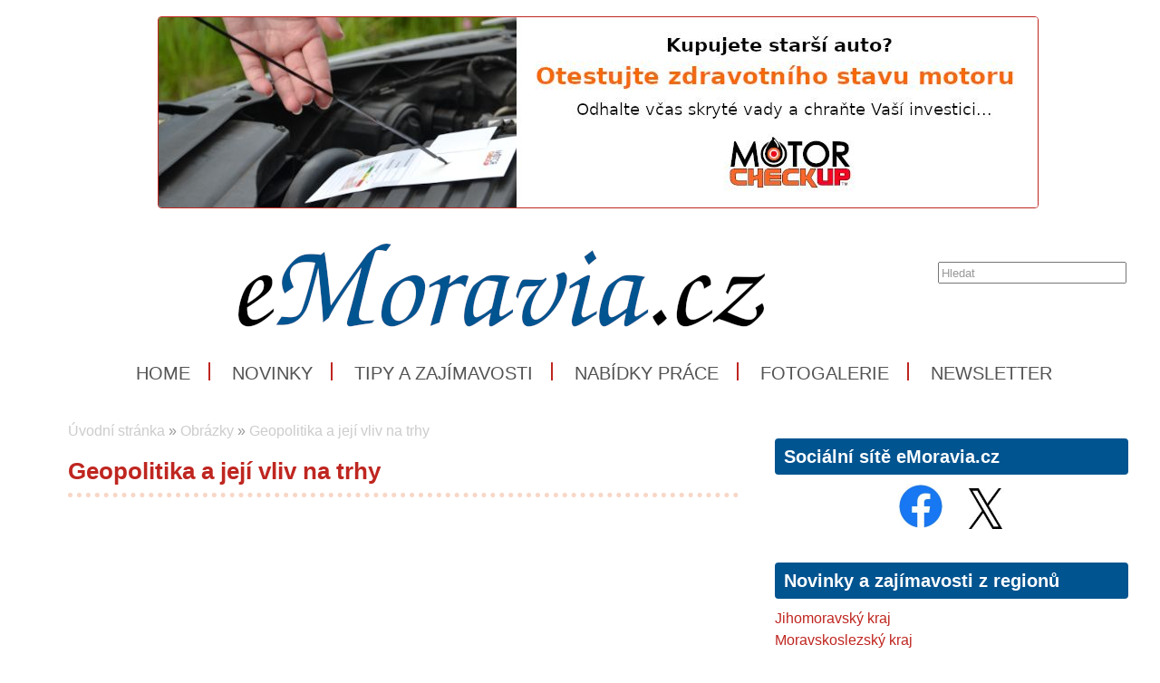

--- FILE ---
content_type: text/html; charset=UTF-8
request_url: https://www.emoravia.cz/obrazky/zpravy/2018-05-24-geopolitika-a-jeji-vliv-na-trhy/foto
body_size: 4652
content:
<!DOCTYPE html>
<html lang='cs'> 
<head> 

    <meta http-equiv='Content-Type' content='text/html; charset=utf-8' /> 
    <meta name='description' content='Geopolitika a její vliv na trhy • eMoravia.cz' /> 
    <meta name='keywords' content='novinky,zajímavosti,zprávy,tipy,informace,Morava,Jižní Morava,Severní Morava,Střední Morava,Východní Morava,Západní Morava,nabídky práce,práce,reality,zajímavosti,osobnosti,' /> 
    <meta name='author' content='Petr Hamrozi' /> 


    <meta name="google-site-verification" content="EBG-DhuiKK3ShMmnwWvV6bxWAmRaEBw7Vmf1oxsMgUE" /> 


    <link href='/content/emoravia/style/favicon.ico' rel='icon' type='image/x-icon' /> 

    <link rel='stylesheet' href='/content/emoravia/style/style.css?ver=260' type='text/css' /> 
    <link rel='stylesheet' href='/style/jquery.qtip.min.css?ver=260' type='text/css' /> 
    <link rel='stylesheet' href='/style/fileupload/jquery-ui.css?ver=260' type='text/css' /> 
    <link rel='stylesheet' href='/style/fileupload/jquery.fileupload-ui.css?ver=260' type='text/css' /> 
    <link rel='stylesheet' href='/style/videojs/video-js.min.css?ver=260' type='text/css' /> 
    <link rel='stylesheet' href='/style/videojs/videojs-hls-quality-selector.css?ver=260' type='text/css' /> 
    <link rel='stylesheet' href='/style/jcarousel/emoravia/skin.css?ver=260' type='text/css' /> 
    <link rel='stylesheet' href='/style/jcarousel/emoravia/skin-fullframe.css?ver=260' type='text/css' /> 
    <link rel='stylesheet' href='/style/jcarousel/emoravia/skin-goods.css?ver=260' type='text/css' /> 
    <link rel='stylesheet' href='/style/prettyPhoto.css?ver=260' type='text/css' /> 
    <link rel='stylesheet' href='/style/videojs/video-js.css?ver=260' type='text/css' /> 
    <link rel='stylesheet' href='/style/collapser/style.css?ver=260' type='text/css' /> 
    <link rel='stylesheet' href='/style/treeview/jquery.treeview.css?ver=260' type='text/css' /> 
    <link rel='stylesheet' href='http://fonts.googleapis.com/css?family=Open+Sans&amp;subset=latin,latin-ext' type='text/css' /> 

    <link rel='alternate' href='/rss/' type='application/rss+xml' title='eMoravia.cz' />

    <script type='text/javascript' src='/jscript/AjaxList.js?ver=260'></script> 
    <script type='text/javascript' src='/jscript/base64.js?ver=260'></script> 
    <script type='text/javascript' src='/jscript/cookie.js?ver=260'></script> 
    <script type='text/javascript' src='/jscript/DoubleTable.js?ver=260'></script> 
    <script type='text/javascript' src='/jscript/HttpConnector.js?ver=260'></script> 
    <script type='text/javascript' src='/jscript/inputParser.js?ver=260'></script> 
    <script type='text/javascript' src='/jscript/inputProcess.js?ver=260'></script> 
    <script type='text/javascript' src='/jscript/ListParser.js?ver=260'></script> 
    <script type='text/javascript' src='/jscript/Selector.js?ver=260'></script> 
    <script type='text/javascript' src='/jscript/utils.js?ver=260'></script> 
    <script type='text/javascript' src='/jscript/countdown.js?ver=260'></script> 
    <script type='text/javascript' src='/jscript/videojs/video.min.js?ver=260'></script> 
    <script type='text/javascript' src='/jscript/videojs/videojs-contrib-quality-levels.min.js?ver=260'></script> 
    <script type='text/javascript' src='/jscript/videojs/videojs-hls-quality-selector.min.js?ver=260'></script> 
    <script type='text/javascript' src='/jscript/jquery-1.7.1.min.js?ver=260'></script> 
    <script type='text/javascript' src='/jscript/jquery-ui-1.8.16.min.js?ver=260'></script> 
    <script type='text/javascript' src='/jscript/jquery.prettyPhoto.js?ver=260'></script> 
    <script type='text/javascript' src='/jscript/jquery.jcarousel.min.js?ver=260'></script> 
    <script type='text/javascript' src='/jscript/jquery.dropdown.js?ver=260'></script> 
    <script type='text/javascript' src='/jscript/jquery.cycle.all.js?ver=260'></script> 
    <script type='text/javascript' src='/jscript/jquery.cookie.js?ver=260'></script> 
    <script type='text/javascript' src='/jscript/php-serialize.js?ver=260'></script> 
    <script type='text/javascript' src='/jscript/jquery.collapser.min.js?ver=260'></script> 
    <script type='text/javascript' src='/jscript/jquery.treeview.js?ver=260'></script> 

    <title>Geopolitika a její vliv na trhy • eMoravia.cz</title> 

  <meta property='og:title' content='Geopolitika a její vliv na trhy' /> 
  <meta property='og:type'  content='article' /> 
  <meta property='og:image' content='https://www.emoravia.cz/image-big-27620.jpg' /> 
 
  <meta property='twitter:card' content='summary_large_image' /> 
  <meta property='twitter:title' content='Geopolitika a její vliv na trhy' /> 
  <meta property='twitter:image' content='https://www.emoravia.cz/image-big-27620.jpg' /> 
 
<script type="text/javascript">var EditReturn=1; var  NewReturn=1; var dir = "/"; </script> 
<!-- TinyMCE Begin -->
<script type='text/javascript' src='/jscript/tiny_mce/tinymce.min.js'></script>		
<script type='text/javascript'>
	 tinymce.init({
		height : '150', 
 		mode : 'textareas',
		editor_selector : 'textarea-tiny',
		theme : 'modern',
		language : 'cs',
 		
		menubar : false,
    	statusbar : false, 		
		
		plugins: [
					'advlist autolink lists link image charmap print preview hr anchor pagebreak',
					'searchreplace wordcount visualblocks visualchars code fullscreen',
					'insertdatetime media nonbreaking save table contextmenu directionality',
					'emoticons template paste textcolor colorpicker textpattern imagetools codesample'
				  ],
		
		toolbar1 : 'bold,italic,underline,strikethrough,|,cut,copy,paste,|,bullist,numlist,|,undo,redo,|,link,unlink,emoticons,|,forecolor',
 		
		extended_valid_elements : 'iframe[src|width|height|name|frameborder|allowfullscreen]',
		relative_urls : false,
		entity_encoding : 'raw',
	});
</script>
<!-- TinyMCE End -->
<style type="text/css">	
	.wraptocenter {display: table-cell; text-align: center; vertical-align: middle;}
	.wraptocenter * {vertical-align: middle;}
	.wraptocenter span {display: inline-block; height: 100%; width: 1px;}
	</style>
	<!--[if lt IE 8]><style>.wraptocenter span {display: inline-block; height: 100%;}</style><![endif]-->
	 
 
</head> 
<body id='body' > 
  <script type='text/javascript'>var transCannotBeBought = 'Nelze koupit'</script> 
<div id='body-overlay1'><div id='body-overlay'><div id='page'>


<div class=" first last no-box-item">
<div><br /><center><a href="https://www.testmotoru.cz" title="MOTORcheckUP - jedinečný test Vašeho motoru." target="_blank">
<img src="https://www.nejbusiness.cz/projects/inzerce/hamri-plus-sro/motorcheckup/photo/motorcheckup-kupujete-starsi-auto-970x210.jpg" max-width="80%" style="border: 1px solid;" ></a></center></div>


</div>

<div id='header'>
	<div id="search"><p style="padding: 0 0 0 0; margin: 0 0 0 0;"><input type="text" id="searchtext" value="Hledat" onclick="this.value=''"  onchange="window.location='/hledat/vyraz-'+Base64.encode($('#searchtext').val());" /></p></div>	<nav><ul id="menu" class="">

<li id="menu1" class="menu-item first">
<a class="menu-item-link "  href="/uvod">Home</a>
</li>

<li id="menu2" class="menu-item second">
<a class="menu-item-link "  href="/zpravy/">Novinky</a>
</li>

<li id="menu3" class="menu-item third">
<a class="menu-item-link "  href="/tipy/">Tipy a zajímavosti</a>
</li>

<li id="menu4" class="menu-item second">
<a class="menu-item-link "  href="/prace/">Nabídky práce</a>
</li>

<li id="menu5" class="menu-item">
<a class="menu-item-link "  href="/obrazky/">Fotogalerie</a>
</li>

<li id="menu6" class="menu-item second third last">
<a class="menu-item-link "  href="/emoravia-news">Newsletter</a>
</li>
</ul></nav>	<div class='clear'></div>
	
</div>

<div id='section'>
		<div class='section-left'>
		
			
		<div id="breadcrumb"><a href="/uvod">Úvodní stránka</a> » <a href="/obrazky">Obrázky</a> » <a href="/obrazky/zpravy/2018-05-24-geopolitika-a-jeji-vliv-na-trhy/foto">Geopolitika a její vliv na trhy</a></div>		<h1>Geopolitika a její vliv na trhy</h1><br />			

	</div>
	<div class='section-right'>
		
<div class="box-item first">
<h2 class="title">Sociální sítě eMoravia.cz</h2>
<div class="vspace"></div><center>
<a href="https://www.facebook.com/emoravia.cz/" title="Facebook eMoravia.cz" target="_blank">
<img src="https://www.nejbusiness.cz/projects/firmy/it-a-pocitace/facebook/loga/facebook-logo-100x100/photo/Facebook-logo-100x100.jpg" width="50" height="50" hspace="10"></a>


<a href="https://twitter.com/eMoraviaCZ" title="Síť X eMoravia.CZ" target="_blank">
<img src="https://www.nejbusiness.cz/projects/firmy/it-a-pocitace/twitter/loga/x-logo-100x80/photo/x-logo-100x80.jpg" width="55" height="45" hspace="5"></a>

</center>



</div>

<div class="box-item second">
<h2 class="title"><a href="/zpravy">Novinky a zajímavosti z regionů</a></h2>
<div class="vspace"></div><div style="margin-left: auto; margin-right: auto; text-align: left;"><a href="/zpravy/jihomoravsky-kraj" title="Novinky, informace a zajímavosti z Jihomoravského kraje">Jihomoravský kraj</a></div>

<div style="margin-left: auto; margin-right: auto; text-align: left;"><a href="/zpravy/moravskoslezsky-kraj" title="Novinky, informace a zajímavosti z Moravskoslezského kraje">Moravskoslezský kraj</a></div>

<div style="margin-left: auto; margin-right: auto; text-align: left;"><a href="/zpravy/olomoucky-kraj" title="Novinky, informace a zajímavosti z Olomouckého kraje">Olomoucký kraj</a></div>

<div style="margin-left: auto; margin-right: auto; text-align: left;"><a href="/zpravy/vysocina" title="Novinky, informace a zajímavosti z Vysočiny">Vysočina</a></div>

<div style="margin-left: auto; margin-right: auto; text-align: left;"><a href="/zpravy/zlinsky-kraj" title="Novinky, informace a zajímavosti ze Zlínského kraje">Zlínský kraj</a></div>


<br>


<div style="margin-left: auto; margin-right: auto; text-align: left;"><a href="/kontakt" title="Novinky, zajímavosti, tipy, tiskové zprávy, pozvánky, zajímavé akce ze Slezska..."><strong>Přidat novinku a zajímavost</strong></a></div>

<div style="margin-left: auto; margin-right: auto; text-align: left;"><a href="/kontakt" title="Novinky, zajímavosti, tipy, tiskové zprávy, pozvánky, zajímavé akce ze Slezska...">Zašlete tip</a></div>






</div>

<div class="box-item third">
<h2 class="title"><a href="/emoravia-news">eMoravia.cz News</a></h2>
<div class="vspace"></div><a href="/emoravia-news" title="Newsletter pro Vás"><img src="https://www.profibusiness.world/projects/ilustrace/profibusinessworld/photo/newsletter-profibusiness-300x150.jpg" width="300" height="150" alt"Newsletter eMoravia.cz" border="0"></a>
</div>

<div class="box-item second">
<h2 class="title">Naše projekty a aktivity</h2>
<div class="vspace"></div><div style="margin-left: auto; margin-right: auto; text-align: left;"><strong><a href="https://www.hamri.cz" title="Hamri Plus s.r.o. - Služby, informace, výrobky" target="_blank">Hamri Plus s.r.o.</a></strong></div>


<div style="margin-left: auto; margin-right: auto; text-align: left;"><a href="https://www.ecechy.cz" title="eČechy.cz - regionální informace, zajímavosti, tipy, nabídky práce a mnoho dalšího..." target="_blank">eČechy.cz</a></div>


<div style="margin-left: auto; margin-right: auto; text-align: left;"><a href="https://www.emoravia.cz" title="eMoravia.cz - regionální informace, zajímavosti, tipy, nabídky práce a mnoho dalšího..." target="_blank">eMoravia.cz</a></div>


<div style="margin-left: auto; margin-right: auto; text-align: left;"><a href="https://www.eslezsko.cz" title="eSlezsko.cz - regionální informace, zajímavosti, tipy, nabídky práce a mnoho dalšího..." target="_blank">eSlezsko.cz</a></div>

<div style="margin-left: auto; margin-right: auto; text-align: left;"><a href="https://www.mladez.cz" title="Mládež.cz - informace, rady, tipy, životní příběhy, školy, práce, brigády a mnoho dalšího..." target="_blank">Mládež.cz</a></div>

<div style="margin-left: auto; margin-right: auto; text-align: left;"><a href="http://motorcheckup.com/cs/startovni-strana.html" title="MOTORcheckUP - chromatografický test benzínových a dieslových motorů" target="_blank">MOTORcheckUP</a>
</div>


<div style="margin-left: auto; margin-right: auto; text-align: left;"><a href="https://www.nejbusiness.cz" title="NejBusiness.cz - Informace, životní příběhy, názory a komentáře, prodej firem, akvizice, veřejné zakázky, kurzy a semináře a mnoho dalšího..." target="_blank">NejBusiness.cz</a></div>

<div style="margin-left: auto; margin-right: auto; text-align: left;"><a href="https://www.nejchlapi.cz" title="NejChlapi.cz - Informace, zajímavosti, tipy, životní příběhy, nabídky práce a mnoho dalšího..." target="_blank">NejChlapi.cz</a></div>


<div style="margin-left: auto; margin-right: auto; text-align: left;"><a href="https://www.prodejfirem.eu" title="ProdejFirem.eu - specialista na prodej firem a akvizice" target="_blank">ProdejFirem.eu</a></div>


<div style="margin-left: auto; margin-right: auto; text-align: left;">
<a href="https://www.profibusiness.eu" title="ProfiBusineww.eu - Evropská obchodní platforma" target="_blank">ProfiBusiness.eu</a>
</div>

<div style="margin-left: auto; margin-right: auto; text-align: left;">
<a href="https://www.profibusiness.world" title="ProfiBusineww.world - mezinárodní obchodní platforma" target="_blank">ProfiBusiness.world</a></div> 

<div style="margin-left: auto; margin-right: auto; text-align: left;">
<a href="https://www.testmotoru.cz" title="TestMotoru.cz - vše o testování motoru" target="_blank">TestMotoru.cz</a></div>
<br>


<div style="margin-left: auto; margin-right: auto; text-align: left;"><strong><a href="https://www.spoleki4u.cz" title="Spolek I4U - Pomáháme druhým" target="_blank">Spolek I4U</a></strong></div>

<div style="margin-left: auto; margin-right: auto; text-align: left;"><a href="https://www.erecenze.eu" title="eRecenze.eu - Recenze, testy, hodnocení, zkušenosti" target="_blank">eRecenze.eu</a></strong></div>

<div style="margin-left: auto; margin-right: auto; text-align: left;"><a href="https://www.nejlepsi-napad.cz" title="Nejlepší nápad - hledáme zajímavé nápady, náměty, inovace a start-upy mezi dětmi a mladými lidmi" target="_blank">Nejlepší nápad</a></strong></div>

<div style="margin-left: auto; margin-right: auto; text-align: left;"><a href="https://www.odbornicidoskol.cz" title="Odborníci Do Škol - přivádíme odborníky z praxe do českých a slovenských škol" target="_blank">Odborníci Do Škol</a></strong></div>

<div style="margin-left: auto; margin-right: auto; text-align: left;"><a href="https//www.mladez.cz/stipendia" title="Stipendia a stipendijní programy pro mladé" >Stipendia +</a></strong></div>

<div style="margin-left: auto; margin-right: auto; text-align: left;"><a href="https://www.studuj-techniku.cz" title="Studuj techniku a řemeslo - motivujeme děti a mladé k většímu zájmu o technicky a řemeslně zaměřené obory" target="_blank">Studuj techniku a řemeslo</a></strong></div>

<div style="margin-left: auto; margin-right: auto; text-align: left;"><a href="https://www.muzeumbible.cz" title="Světové Muzeum a Knihovna Bible" target="_blank">Světové Muzeum a Knihovna Bible</a></strong></div>


<div style="margin-left: auto; margin-right: auto; text-align: left;"><a href="https://www.uc-se.cz" title="Uč se a vyhraj! - oceňujeme pilné, schopné a nadané děti a mladé lidi za jejich píli ve škole" target="_blank">Uč se a vyhraj!</a></strong></div>
<br>


<div style="margin-left: auto; margin-right: auto; text-align: left;"><strong><a href="https://www.bibletv.cz" title="BibleTV" target="_blank">BibleTV</a></strong></div>


<div style="margin-left: auto; margin-right: auto; text-align: left;"><strong><a href="https://www.hnutinej.cz" title="Hnutí NEJ" target="_blank">Hnutí NEJ</a></strong></div>

<div style="margin-left: auto; margin-right: auto; text-align: left;"><strong><a href="https://www.slezskaenergetika.cz" title="Slezská energetika" target="_blank">Slezská energetika</a></strong></div>

<div style="margin-left: auto; margin-right: auto; text-align: left;"><a href="https://www.hamri.pl" title="Hamri Plus Polska" target="_blank">Hamri Plus PL</a></strong></div>

<div style="margin-left: auto; margin-right: auto; text-align: left;"><a href="https://www.wilgotnosc-budynkow.pl" title="Wilgotność budynków Polska" target="_blank">Wilgotność budynków PL</a></div>

<br>


</div>
	
	</div>
	<div class='clear'></div>
	
</div>

<div id='footer'>
	<h5>eMoravia.cz</h5>
	<nav><ul id="menu-bottom" class="">

<li id="menu-bottom1" class="menu-item first">
<a class="menu-item-link "  href="http://www.muzeumbible.cz">Muzeum Bible</a>
</li>

<li id="menu-bottom2" class="menu-item second">
<a class="menu-item-link "  href="/tipy">Naše tipy</a>
</li>

<li id="menu-bottom3" class="menu-item third">
<a class="menu-item-link "  href="/kontakt">Kontakt</a>
</li>

<li id="menu-bottom4" class="menu-item second">
<a class="menu-item-link "  href="http://www.nejbusiness.cz">NejBusiness.cz</a>
</li>

<li id="menu-bottom5" class="menu-item">
<a class="menu-item-link "  href="/zpravy">Novinky a zajímavosti</a>
</li>

<li id="menu-bottom6" class="menu-item second third">
<a class="menu-item-link "  href="/inzerce">Inzerce</a>
</li>

<li id="menu-bottom7" class="menu-item">
<a class="menu-item-link "  href="http://www.ecechy.cz">eČechy.cz</a>
</li>

<li id="menu-bottom8" class="menu-item second">
<a class="menu-item-link "  href="/prace">Nabídky práce</a>
</li>

<li id="menu-bottom9" class="menu-item third">
<a class="menu-item-link "  href="/pro-firmy">Pro firmy</a>
</li>

<li id="menu-bottom10" class="menu-item second">
<a class="menu-item-link "  href="http://www.uc-se.cz">Uč se a vyhraj!</a>
</li>

<li id="menu-bottom11" class="menu-item">
<a class="menu-item-link "  href="/emoravia-news">Newsletter</a>
</li>

<li id="menu-bottom12" class="menu-item second third last">
<a class="menu-item-link "  href="/pro-partnery">Pro partnery</a>
</li>
</ul></nav>	<div class='clear'></div>
	
</div>

<div id='footer-logo'>
	<img alt='eMoravia.cz' src='/content/emoravia/style/logo_footer.png' />
</div>

<div id='footer-invisible'>
	
<div class="hidden-item">
<!-- Global site tag (gtag.js) - Google Analytics -->
<script async src="https://www.googletagmanager.com/gtag/js?id=G-NVR2Y4F8YK"></script>
<script>
  window.dataLayer = window.dataLayer || [];
  function gtag(){dataLayer.push(arguments);}
  gtag('js', new Date());

  gtag('config', 'G-NVR2Y4F8YK');
</script>
</div>
	
</div>

</div></div></div>
<script type="text/javascript">
		$(document).ready(function(){
		$("a[rel^='prettyPhoto']").prettyPhoto({social_tools: false, deeplinking: true});
	});</script>
<div style="display:none;">Page generated in 0.2244 seconds.</div>

<div style='display:none;'>Redakční systém <a href='http://www.teal.cz'>teal.cz</a> naprogramoval <a href='http://www.vitadostal.cz'>Vítězslav Dostál</a></div></body> 
</html> 


--- FILE ---
content_type: text/css
request_url: https://www.emoravia.cz/content/emoravia/style/style.css?ver=260
body_size: 5585
content:
/* pomocná funkce, zobrazí elementy černě
* {
	outline: 3px solid black;

}
 */



@font-face {
  font-family: calibri, 'Open Sans';
  src: url('calibri.ttf');
}


/* základní nastavení těla webu */
body,
html {
	font-family:  calibri, arial, sans-serif;
	-webkit-font-smoothing: antialiased; /* pomáhá vyhlazování textů v některých prohlížečích */
	font-size: 16px;
	color: #535353;
	margin: 0 0 0 0;
	padding: 0 0 20px 20px;
	min-width: 1100px;
	background-color: #ffffff;                 	
}

#body-overlay
{
	/*background: transparent url('background.jpg') center 0 no-repeat;*/
	margin: 0 0 0 0;
	padding: 0 0 0 0;	         	
}

#body-overlay1
{
	/*background: #FFF url('background-line.png') center 0 repeat-y;*/
	margin: 0 0 0 0;
	padding: 0 0 0 0;	
	background-color: #ffffff;                         	
}

body,
html {
	font-family:  calibri, arial, sans-serif;
	-webkit-font-smoothing: antialiased; /* pomáhá vyhlazování textů v některých prohlížečích */
	font-size: 16px;
	color: #535353;
	margin: 0 0 0 0;
	padding: 0 0 20px 20px;
	min-width: 1100px;
	background-color: #ffffff;                 	
}

#page {
	max-width: 1200px;
	margin: 0 auto 0 auto;
	padding: 0 0 0 0;
}

#header
{
	width: 1170px;
	height: 100%; /*244px-194px*/
	background-image: url('header.jpg');
	background-repeat: no-repeat;
	background-position: 30% 0px;
	padding: 0 0 10px 30px;
	margin: 30px 0 0 0;
}


/* Nastavení vyhledávání */
#search {
	padding: 10px 0px 10px 0px	;
	margin: 0 50px 0 0;
	
}

#search input {
	height: 18px;
	line-height: 4px;
	width: 200px;
	margin: 15px 0 0 945px; 
	border: 2;
	color: #989898;
}

#advanced-search {
	padding: 20px 0 10px 0;
	text-align: center;
}


/* Horní menu */
ul#menu {
	line-height: 20px;
	/*padding: 14px 0 0 16px;*/
	margin: 75px 0 0px 0;
}

ul#menu li {
	/*float: left;*/
	display: inline-block;
	height: 20px;
	list-style-type: none;
	text-transform: uppercase;
	font-family: calibri, arial, sans-serif;
	font-size: 20px;
	color: #535353;
	padding: 0px 20px 0px 20px;
	border-right: 2px solid #bf2620;								/* Nastavení barvy projektu*/
}

ul#menu li.last {
	border:none

}

ul#menu li a {
	color: #535353;
	text-decoration: none;
}	

ul#menu li a:hover {
	color: #bf2620;													/* Nastavení barvy projektu*/
	text-decoration: none;
}

.clear {
	clear: both;
}


/* Spodní menu - footer*/
#footer
{
	padding: 15px 15px 15px 15px;
	background-color: #ffffff;         
	/*background-image: url("footer_background.png");*/
	/*background-repeat: no-repeat;*/
	/*background-position: 30% 0px;*/
}

#footer h5
{
	font-size: 23px;
	font-family: calibri, arial, sans-serif;
	font-weight: bold;
	color: #bf2620;													/* Nastavení barvy projektu*/
	padding: 0 0 0 0;
	margin: 0 0 0 0;
}

ul#menu-bottom
{
	padding: 0 0 0 0;
	margin: 0 0 0 0;
}
ul#menu-bottom li
{
	/*float: left;*/
	display: inline-block;
	height: 20px;
	width: 400px;
	list-style-type: none;
	font-family: calibri, arial, sans-serif;
	font-size: 16px;
	color: #535353;
	padding: 10px 0 0 0;
}
ul#menu-bottom li.third
{
	width: 150px;
	background: none;
}
ul#menu-bottom li a 
{
	color: #535353;
	text-decoration: none;
}	
ul#menu-bottom li a:hover
{
	color: #535353;
	text-decoration: underline;
}

#footer-logo 
{
	padding: 17px 0 30px 15px;
	margin: 0 0 0 0;
	height: 22px;
	background-color: #ffffff;                 
}

#footer-invisible
{
	padding: 0 0 0 0;
	margin: 0 0 0 0;
	display: none;
}


/*Carousel na homepage*/

.box-item {
	background-color: #ffffff;
	/*background-image: url("sidebar-title.jpg");*/
	/*background-position: 0 0;*/
	/*background-repeat: no-repeat; */
	/*padding: 0 12px 12px 12px;*/
	/*margin: 0 0 15px 0;*/
}

.mainbox-item {
	/*background-color: #ffffff;*/
	/*background-image: url("mainbar-title.jpg");*/
	/*background-position: 0 0;*/
	/*background-repeat: no-repeat; */
	/*padding: 0 12px 12px 12px;*/
	/*margin: 0 0 15px 0;*/
}
.box-item.last
{
	margin: 0 0 0 0;	
}

.carousel-text {
	background-image: url('play-mark.png');
	background-repeat: no-repeat;
	background-position: 0 8px;
	padding-top: 5px;
	line-height: 18px;
	font-weight: bold;
}

.carosousel-text a {
	display: block;
	color: #1d93db;
	text-decoration: none;	
}

.fullframe img {
	position: absolute;	
}

.fullframe div {
	position: absolute;	
	width: 673px;
	height: 300px;
	background-image: url("filter.png");
}

#mycarouself div h1 {
	padding: 0 20px 0 420px;
	/*padding-left: 415px;
	padding-top: 0px;
	padding-right: 20px;*/
	width: 315px;
	line-height: 24px;
	font-size: 26px;
	font-weight: bold;
	border-bottom: none;
}

.fullframe div h1 a {
	color: #bf2620;														/* Nastavení barvy projektu*/
}

.fullframe div h1 a:hover {
	color: #bf2620;														/* Nastavení barvy projektu*/
}

.fullframe div p {
	padding-left: 420px;
	width: 315px;
	line-height: 24px;
	font-size: 20px;
	font-weight: normal;	
}

.fullframe span.play {
	position: absolute;
	margin-left: 566px;
	top: 260px;
	width: 100px;
	line-height: 33px;
	font-size: 20px;
	font-weight: normal;
	background-image: url("movie-mark.png");
	background-repeat: no-repeat;
	background-position: bottom right;
	background-color: #f5f5f5;
}

.fullframe span.play a {
	display: block;	
}

.fullframe span {
	color: #989898;	
}

.fullframe span a {
	color: #989898;
}

.fullframe span a:hover {
	color: #989898;
}

.strip-par p:first-child {
	margin-top: 0;
	padding-top: 0;
}



/* Nastavení textu */
p {
	font-size: 16px;
	color: #535353;
	line-height: 24px;
	margin-top: 20px;
}

ul {
	font-size: 16px;
	color: #535353;
	line-height: 24px;
	margin-top: 2px;
}

li {
	font-size: 16px;
	color: #535353;
	line-height: 24px;
	margin-top: 2px;
}




/* Tělo stránky - správce zdrojů */

.mainlist {
	padding-top: 25px;
}

.mainlist > span {
	padding: 0 0 0 175px; 
	margin: 0 0 0 0; 
	font-style: italic; 
	font-size: 12px; 
	display: block;
}

.mainlist > h3 {
	padding: 0 0 3px 175px; 
	margin: 0 0 0 0; 
	font-size: 20px; 
	color: #bf2620; 														/* Nastavení barvy projektu*/
	line-height: 24px;
}

.mainlist > p {
	padding: 0 0 0 175px; 
	margin: 0 0 0 0; 
	font-size: 16px;
	line-height: 24px;
}

.mainlist img {
	float: left; 
	width: 160px; 
	height: 107px; 
	padding-top: 0px; 
	padding-bottom: 30px;
}

.mainlist2 {
	padding-top: 15px; 
	font-size: 12px;
}

.mainlist2 > span {
	padding: 0 0 0 0px; 
	margin: 0 0 0 0; 
	font-style: italic; 
	font-size: 12px;
}

.mainlist2 > h3 {
	padding: 0 0 3px 0px; 
	margin: 0 0 0 0; 
	font-size: 18px; 
	color: #bf2620; 													/* Nastavení barvy projektu*/
	line-height: 18px;
}				

.mainlist2 > p {
	padding: 0 0 0 0px; 
	margin: 0 0 0 0; 
	line-height: 18px; 
	font-size: 16px;
}

.mainlist2 img {
	width: 160px; 
	height: 107px; 
	padding-top: 0px; 
	padding-bottom: 30px;
}

.mainlist2 .pictures {
	float: left; 
	margin-right: 7px; 
	margin-top: 7px;
}

.sidelist {
	padding-top: 10px;
}

.box-item .first {
	padding-top: 0;
}

.sidelist > span {
	padding: 0 0 0 130px; 
	margin: 0 0 0 0; 
	font-style: italic; 
	font-size: 12px; 
	display: block;
}    

.sidelist > h3 {
	padding: 0 0 3px 130px; 
	margin: 0 0 0 0; 
	line-height: 18px; 
	font-size: 16px; 
	color: #bf2620; 											/* Nastavení barvy projektu*/
}

.sidelist > p {
	padding: 0 0 0 130px; 
	margin: 0 0 0 0; 
	line-height: 18px;
}

.sidelist img {
	float: left; 
	width: 120px; 
	height: 90px;
}

.sidetext {
	padding-top: 15px;
}

.box-item .first {
	padding-top: 0;
}

.sidetext > span {
	padding: 0 0 0 0; 
	margin: 0 0 0 0; 
	font-style: italic; 
	font-size: 12px; 
	display: block;
}

.sidetext > h3 {
	padding: 0 0 3px 0; 
	margin: 0 0 0 0; 
	line-height: 18px; 
	font-size: 16px; 
	color: #bf2620;												/* Nastavení barvy projektu*/
}

.sidetext > p {
	padding: 0 0 0 0; 
	margin: 0 0 0 0; 
	line-height: 18px;
}

#paging {
	text-align: center; 
	padding-top: 35px;
	padding-bottom: 20px;
}

#paging a {
	padding-left: 5px; 
	padding-right: 5px;
}

#paging a.active {
	color: #535353;
}


/* Nastavení obrázků */
img {
	border: none;
	border-radius: 4px;
}

.right-image img {
	width: 240px;
	height: 160px;
	float: right; 
	border-color: #e0e0e0; 
	border-style: solid; 
	border-width: 5px; 
	margin: 15px 0 10px 10px;
	border-radius: 4px;
}

.right-image:hover img {
	border-color: #bf2620;											/* Nastavení barvy projektu*/
}

.right-image-prace img {
	float: right; 
	border-color: #bf2620; 											/* Nastavení barvy projektu*/
	border-style: solid; 
	border-width: 0px; 
	margin: 5px 0 10px 10px;
	border-radius: 4px;
}

.right-image-prace:hover img {
	border-color: #bf2620;											/* Nastavení barvy projektu*/
}


/* Nastavení odkazů */
a {
	color: #bf2620; 												/* Nastavení barvy projektu*/
	text-decoration: none;
}

a:hover {
	color: #bf2620; 												/* Nastavení barvy projektu*/
	text-decoration: underline;
}


/* Nastavení obrázků */
img {
	border-radius: 4px; 
}

#gallery,
.gallery {
	padding: 5px 0 0 0;	
}

#gallery div,
.gallery div {
	float:left;
	padding: 0 10px 5px 0;	
}

#gallery div:nth-child(4n),
.gallery div:nth-child(4n) {
	padding-right: 0px;
}


/* Nastavení nadpisů */
h1 {
	margin: 0 0 10px 0;
	padding: 10px 0 10px 0;
	color: #bf2620;													/* Nastavení barvy projektu*/
	font-size: 26px;
	line-height: 28px;
	border-bottom: 5px dotted #dd4a0038; /* orámování spodního řádku u nadpisů */				/* Nastavení barvy projektu*/
}

.title {
	margin: 30px 0 10px 0;
	padding: 10px 0 10px 10px;
	color: #ffffff;
	font-size: 20px;
	line-height: 20px;
	background-color: #005490;										/* Nastavení barvy projektu ----- Pro projekt*/
	border-radius: 4px;
	
}

.mainbox-item h2 {
	margin: 30px 0 10px 0;
	padding: 10px 0 10px 10px;
	color: #ffffff;
	font-size: 20px;
	line-height: 20px;
	background-color: #005490;										/* Nastavení barvy projektu ----- Pro projekt*/
	border-radius: 4px;
	
}

h2 {
	margin: 5px 0 5px 0;
	padding: 10px 0 10px 0px;
	color: #005490;													/* Nastavení barvy projektu ----- Pro projekt*/
	font-size: 20px;
	line-height: 20px;
	
}

h2 a,
h2 a:hover {                         /* bílý nadpis a odkaz */
	color: #ffffff;
	font-size: 20px;
	line-height: 20px;
	background-color: #005490;										/* Nastavení barvy projektu ----- Pro projekt*/
	
}

h3 {
	font-size: 20px;
	line-height: 24px;
	margin: 15x 0 0 0;
	padding: 15px 0 2px 0;
	color: #bf2620;													/* Nastavení barvy projektu*/
}



/* Nastavení jednotlivých sekcí */
#section {
	padding: 0 0 0 0;	
	margin: 20px 0 0 0;
	/*background-color: #bfbfbf;*/
}

.section-left {
	background-color: white;
	float: left;
	width: 740px;
	padding: 10px 0 0 0;
	margin: 0 40px 0 15px;
	min-height: 470px;                      /* project specific */
	background-image: url("line-bottom.png"); 
	background-repeat: no-repeat; 
	background-position: bottom;  /* project specific */	
}

.section-main {
	float: left;
	width: 740px;
	padding: 30px 0 0 0;
	margin: 0 40px 0 15px;
	min-height: 50px;
}

.section-right {
	float: left;
	width: 390px;	
	margin: 0 15px 0 0;
	padding: 0 0 0 0;
	font-size: 16px;
	color: #535353;
	line-height: 24px;
}

.clear {
	clear: both;
}


/* Navigace nad články a sekcemi */
#breadcrumb {
	font-size: 16px;
    line-height: 24px;
	color: #999;
	padding-bottom: 8px;	
}

#breadcrumb a {
	color: #ccc;	
}

#breadcrumb a:hover {
	color: #666;	
}


/* Nastavení tlačítek butoon */
#logout-form {
	margin: 5px 0 5px 0;
}

#frmLogin_mysubmit {
	font-size: 14px;
	padding: 5px 5px;
	background: #ccc;
	border: 1px solid #bfbfbf;
	border-radius: 4px;
	cursor: pointer;
	text-decoration: none;
}

#frmLogin_mysubmit:hover {
	font-size: 14px;
	padding: 5px 5px;
	background: rgb(170, 170, 170);
	border: 1px solid #bfbfbf;
	border-radius: 4px;
	cursor: pointer;
	text-decoration: none;
}

#logout-profile {
	font-size: 14px;
	padding: 5px 5px;
	background: #ccc;
	border: 1px solid #bfbfbf;
	border-radius: 4px;
	cursor: pointer;
	text-decoration: none;
}

#logout-profile:hover {
	font-size: 14px;
	padding: 5px 5px;
	background: rgb(170, 170, 170);
	border: 1px solid #bfbfbf;
	border-radius: 4px;
	cursor: pointer;
	text-decoration: none;
}

#logout-password {
	font-size: 14px;
	padding: 5px 5px;
	background: #ccc;
	border: 1px solid #bfbfbf;
	border-radius: 4px;
	cursor: pointer;
	text-decoration: none;
}

#logout-password:hover {
	font-size: 14px;
	padding: 5px 5px;
	background: rgb(170, 170, 170);
	border: 1px solid #bfbfbf;
	border-radius: 4px;
	cursor: pointer;
	text-decoration: none;
}

#logout-logout {
	font-size: 14px;
	padding: 5px 5px;
	background: #ccc;
	border: 1px solid #bfbfbf;
	border-radius: 4px;
	cursor: pointer;
	text-decoration: none;
}

#logout-logout:hover {
	font-size: 14px;
	padding: 5px 5px;
	background: rgb(170, 170, 170);
	border: 1px solid #bfbfbf;
	border-radius: 4px;
	cursor: pointer;
	text-decoration: none;
}


/* Design titulní stránky */
ul.simplelist {
	list-style: none;
	padding: 0 0 0 0;
	margin: 0 0 0 0;
}

ul.simplelist span.simplelist1 {
	display: block; 
	float: left; 
	text-align: right; 
	width: 150px; 
	padding-top: 4px; 
	color: #888;
}

ul.simplelist span.simplelist2 {
	display: block; 
	float: left; 
	width: 52px; 
	padding: 2px 20px 2px 2px; 
}

ul.simplelist span.simplelist2 img {
	border-radius: 2px;
}

ul.simplelist span.simplelist3 {
	display: block; 
	float: left; 
	font-weight: bold; 
	padding: 15px 0px 5px 0px; 
}

ul.simplelist span.clear {
	display: block; 
	clear:both;
}

ul.simplelist span.simplelist4 {
	display: block; 
	float: left; 
	text-align: right; 
	width: 150px; 
	color: #888;
} 

ul.simplelist span.simplelist5 {
	display: block; 
	float: left; 
	padding-left: 20px; 
	font-weight: bold;
}

ul.simplelist li {
	border-bottom: 1.5px dotted #c9c9c9;
	margin: 3px;
}

ul.simplelist li:last-child {
	border-bottom: none;
}



/* -----------  Zatím nezpracováno  ----------*/



/* FORMS */
.section-right input.ajax-on
{
	background-image: url("../../../style/ajax_loader.gif");
	background-position: 2px 1px;
	padding-left: 20px;
	background-repeat: no-repeat;
}
.section-right input.ajax-off
{
	background-image: url("../../../style/ajax_find.png");
	background-position: 2px 1px;
	padding-left: 20px;
	background-repeat: no-repeat;
}
.section-right input.ajax-timer
{
	background-image: url("../../../style/ajax_find.png");
	background-position: 2px 1px;
	padding-left: 20px;
	background-repeat: no-repeat;
}

.section-right div.ajax-on
{
	background-image: url("../../../style/ajax_loader.gif");
	background-repeat: no-repeat;
	width: 20px;
	height: 20px;
	background-position: 4px 4px;
}
.section-right div.ajax-off
{
	background-image: none;
	background-repeat: no-repeat;
	width: 20px;
	height: 20px;
	background-position: 0 0;
}
.section-right div.ajax-done
{
	background-image: url("../../../style/ajax_ok.png");
	background-repeat: no-repeat;
	height: 20px;
	background-position: 3px 4px;
	padding-left: 22px;
	padding-top: 3px;
	padding-bottom: 0px;
	font-weight: bold;
	color: green;	
}
.section-right .floatleft {float: left;}
.section-right .floatright {float: right;}
/*.ajax-input {width: 450px;}
.ajax-combo input {width: 478px; margin-bottom: 1px; background-color: white;}
.ajax-combo-long input {width: 557px; margin-bottom: 1px; background-color: white;}
.textarea-general {width: 450px; height: 100px;}
.general-input {width: 450px;}
.general-div {width: 544px; padding: 0 5px 0 5px; background-color: #eeeeee;}
.general-upload  {width: 450px;  background-color: white;}
.general-select {width: 450px;}
.special-select {width: 4500px;}
.general-selector {width: 577px; height: 300px;}
.textarea-tiny {width: 200px; height: 450px;}
.short-input {width: 298px;}*/
.section-right .general-input {width: 215px; height: 17px;}

.section-right textarea,
.section-right .ajax-combo input,
.section-right .ajax-combo-long input,
.section-right .ajax-input,
.section-right .general-input,
.section-right .general-div,
.section-right .general-upload,
.section-right .general-select,
.section-right .general-selector,
.section-right .short-input,
.section-right .floatleft select
{
	border-style: solid;
	border-width: 1px;
	border-color: #cbcbcb;
}
.section-right .general-div
{
	border-color: #cbcbcb;	
}

.section-right .visible
{
	visibility: visible;
}
.section-right .invisible
{
	display: none;
}
.section-right .notshown
{
	display: none;
}
.section-right .err-td
{
	color: #cc000b;
	font-weight: bold;
}
.section-right td.name-err
{
	background-color: #1d93db; /* #cc000b; */
	background-image: url("../../../style/err_uarr16.png");	
	background-repeat: no-repeat;
	background-position: 43px 2px;
	color: white;
	font-weight: bold;
	text-align: right;
}
.section-right .xform-done table
{
	background-color: #dceea7;
}
.section-right .xform-done table td.name
{
	background-color: #c8dc8d;
}
.section-right .hand
{
	cursor: pointer;	
}
.section-right table.system
{
	width: 100%;
	border-width: 0;
	border-style: none;
	border-color: #cbcbcb;
	margin-bottom: 5px;
}
.section-right table.system th
{
	color: White;
	font-weight: normal;
	background-color: #cbcbcb;
	border-width: 0;
	border-style: none;
	border-color: #cbcbcb;
}
.section-right table.system td
{
	border-width: 0px;
	border-style: solid;
	border-color: #DADADA;
	padding: 2px 2px 2px 4px;
	color: #1d93db;
	font-size: 14px;
}
.section-right table.system td.name
{
	width: 61px;
	color: black;
}
.section-right table.system-header th
{
	display: none;
}
.section-right table.system tr td:FIRST-CHILD
{
	padding-left: 0;
	margin-left: 0;
}


/* FORMS */
.section-left input.ajax-on
{
	background-image: url("../../../style/ajax_loader.gif");
	background-position: 2px 1px;
	padding-left: 20px;
	background-repeat: no-repeat;
}
.section-left input.ajax-off
{
	background-image: url("../../../style/ajax_find.png");
	background-position: 2px 1px;
	padding-left: 20px;
	background-repeat: no-repeat;
}
.section-left input.ajax-timer
{
	background-image: url("../../../style/ajax_find.png");
	background-position: 2px 1px;
	padding-left: 20px;
	background-repeat: no-repeat;
}

.section-left div.ajax-on
{
	background-image: url("../../../style/ajax_loader.gif");
	background-repeat: no-repeat;
	width: 20px;
	height: 20px;
	background-position: 4px 4px;
}
.section-left div.ajax-off
{
	background-image: none;
	background-repeat: no-repeat;
	width: 20px;
	height: 20px;
	background-position: 0 0;
}
.section-left div.ajax-done
{
	background-image: url("../../../style/ajax_ok.png");
	background-repeat: no-repeat;
	height: 20px;
	background-position: 3px 4px;
	padding-left: 22px;
	padding-top: 3px;
	padding-bottom: 0px;
	font-weight: bold;
	color: green;	
}
.section-left .floatleft {float: left;}
.section-left .floatright {float: right;}
.ajax-input {width: 450px;}
.ajax-combo input {width: 478px; margin-bottom: 1px; background-color: white;}
.ajax-combo-long input {width: 557px; margin-bottom: 1px; background-color: white;}
.textarea-general {width: 450px; height: 100px;}
.general-input {width: 450px;}
.general-div {width: 544px; padding: 0 5px 0 5px; background-color: #eeeeee;}
.general-upload  {width: 450px;  background-color: white;}
.general-select {width: 450px;}
.special-select {width: 4500px;}
.general-selector {width: 577px; height: 300px;}
.textarea-tiny {width: 200px; height: 450px;}
.short-input {width: 298px;}
.section-left .general-input {width: 450px; height: 17px;}

.section-left textarea,
.section-left .ajax-combo input,
.section-left .ajax-combo-long input,
.section-left .ajax-input,
.section-left .general-input,
.section-left .general-div,
.section-left .general-upload,
.section-left .general-select,
.section-left .general-selector,
.section-left .short-input,
.section-left .floatleft select
{
	border-style: solid;
	border-width: 1px;
	border-color: #cbcbcb;
}
.section-left .general-div
{
	border-color: #cbcbcb;	
}

.section-left .visible
{
	visibility: visible;
}
.section-left .invisible
{
	display: none;
}
.section-left .notshown
{
	display: none;
}
.section-left .err-td
{
	color: #cc000b;
	font-weight: bold;
}
.section-left td.name-err
{
	background-color: #1d93db; /* #cc000b; */
	background-image: url("../../../style/err_uarr16.png");	
	background-repeat: no-repeat;
	background-position: 135px 2px;
	color: white;
	font-weight: bold;
	text-align: right;
}
.section-left .xform-done table
{
	background-color: #dceea7;
}
.section-left .xform-done table td.name
{
	background-color: #c8dc8d;
}
.section-left .hand
{
	cursor: pointer;	
}
.section-left table.system
{
	width: 100%;
	border-width: 2px;
	border-style: solid;
	border-color: #bbbbbb; /*#a5c03f;*/
	margin-bottom: 5px;
	padding: 4px 2px 4px 2px;
	background-color: #f9f9f9;
}
.section-left table.system th
{
	color: White;
	font-weight: normal;
	background-color: #cbcbcb;
	border-width: 0;
	border-style: none;
	border-color: #cbcbcb;
}
.section-left table.system td
{
	border-width: 0px;
	border-style: solid;
	border-color: #DADADA;
	padding: 2px 2px 2px 4px;
	color: #007430;
	font-size: 14px;
}
.section-left table.system td.name
{
	width: 150px;
	color: black;
}
.section-left table.system-header th
{
	display: none;
}

table.system td hr
{
	border: 0;
	color: #cbcbcb;
	background-color: #cbcbcb;
	height: 1px;
	width: 450px;
	margin-right: auto;
	margin-left: 0px;
}

table.system td hr.short
{
	border: 0;
	color: #cbcbcb;
	background-color: #cbcbcb;
	height: 1px;
	width: 100%;
	margin-right: auto;
	margin-left: 0px;
}

#simple-combo
{
	width: 200px;	
}

.skip5 {height: 5px; width: 1px;}
.skip10 {height: 10px; width: 1px;}
.skip15 {height: 15px; width: 1px;}
.skip25 {height: 20px; width: 1px;}

.input-time {width: 50px;}
.black {color: black;}
.pointer {cursor: pointer;}

.post
{
	border-style: solid;
	border-top-width: 0;
	border-left-width: 0;
	border-right-width: 0;
	border-bottom-width: 1px;
	border-bottom-color: #d6d6d6;
	/*padding-bottom: 15px;
	background: url(images/shade.png) repeat-x left bottom;*/	
}

.post span.date
{
	display: block;
	float: left;
	width: 120px;
	height: 16px;
	margin: 4px 10px 0px 0px;
	padding: 1px 0px 0px 0px;
	background: #9ebd33 no-repeat left top;
	text-align: center;
	font-size: 10px;
	line-height: 14px;
	color: #FFFFFF;
	font-size: 14px;
}

.post span.name
{
	font-weight: bold;
	display: block;
	float: left;
}
.post span.answer
{
	display: block;
	float: right;
	color: #d6d6d6;
}
.post-new span.answer
{
	margin-top: 10px;
	float: left;
	color: #aaaaaa;
}
.post div.message
{
	padding-left: 10px;
	border-style: solid;
	border-top-width: 0;
	border-left-width: 2px;
	border-right-width: 0;
	border-bottom-width: 0;
	border-left-color: #9ebd33;
}

div.inline-div
{
	height: 130px;
	overflow: auto;
	border-style: solid;
	border-width: 2px;
	border-color: #bbbbbb;
	padding: 5px 5px 5px 5px;
	background-color: #f9f9f9;
}
div.inline-div h1
{
	font-size: 20px;
}
div.inline-div .left
{
	display: block;
	float: left;
}
div.inline-div .right
{
	display: block;
	float: right;
}


.disc-preview-name {font-weight: normal;}
.disc-preview-date {color: #aaaaaa;}
.disc-preview-text {font-style: italic;}
.disc-preview-link {margin-top: 2px;}


.textarea-tiny
{
	width: 450px;	
}

.text-minus
{
	vertical-align: -10px;
	padding-right: 5px;
	padding-top: 2px;
}


/* DOWN */
.rectangle-list 
{
	margin-bottom: 10px;
	background-color: white;
	padding: 0 10px 0 0;
	font-size: 16px;
	line-height: 24px;

}
.rectangle-list a
{
	display: block;
	background-color: white;	
	text-decoration: none;
}
.rectangle-list a img
{
	float: left;
	margin-right: 10px;	
}
.rectangle-list a span.down 
{
	color: #aaa;
	display: block;	
}
.rectangle-list a span.down span.head
{
	color: #dd4b00;
	text-decoration: none;
}
.rectangle-list a:hover span.down span.head
{
	text-decoration: underline;	
}
.rectangle-list a span.text 
{
	color: black;
	display: block;	
	padding-left: 62px;
}
.spacing-documents {height: 10px;}


/* BREADCRUMB
#breadcrumb
{
	color: #999;
	padding-bottom: 8px;	
}
#breadcrumb a
{
	color: #ccc;	
}
#breadcrumb a:hover
{
	color: #666;	
}
 */


/* COLLAPSE */
.collapse {
	color: #9fb838;
}


/* ESHOP GOODS */
.eshop-goods h1 {
	text-align: left;
	color: #bf2620;													/* Nastavení barvy projektu*/
}

.eshop-goods h2 {
	text-align: left;
	color: #bf2620;	
}

.eshop-goods .left {
	float: left;
}

.eshop-goods .left img {
	border-color: #e0e0e0; 
	border-style: solid; 
	border-width: 5px; 
	margin: 0 15px 15px 0;
}

.eshop-goods .left:hover img {
	border-color: #bf2620;											/* Nastavení barvy projektu*/
}

.eshop-goods .right {
	float: right;
}

.eshop-goods .right img {
	border-color: #e0e0e0; 
	border-style: solid; 
	border-width: 5px; 
	margin: 0 10 0 15px;
}

.eshop-goods .right:hover img {
	border-color: #bf2620;											/* Nastavení barvy projektu*/
}

.eshop-goods .right-prace img {
	border-color: #bf2620; 											/* Nastavení barvy projektu*/
	border-style: solid; 
	border-width: 5px; 
	margin: 0 10 0 15px;
}

.eshop-goods .right-prace:hover img {
	border-color: #bf2620;											/* Nastavení barvy projektu*/
}

.eshop-goods .goods-property,
.eshop-goods .goods-property-selectable,
.eshop-goods .goods-property-checkable,
.eshop-cathegory-tiles .goods-property {
	float: left;
	font-weight: bold;
	padding-right: 5px;
}

.eshop-goods .property {
	font-weight: bold;
}

.eshop-goods .property-value {
	font-weight: normal;
	color: #999999;		
}

.eshop-goods hr {
	height: 1px;
	border-width: 1px;
	border-color: rgb(224, 224, 224);
	border-style: solid;
}

.eshop-goods .price {
	text-align: left;
	color: #bf2620;													/* Nastavení barvy projektu*/
	font-size: 24px;
}

.eshop-goods .comment {
	font-style: italic;
}

.eshop-goods .storage {
	color: #9fb838;
	text-align: right;
	vertical-align: middle;
}

.eshop-goods .storage .status {
	/*float: left;
	margin-top: 5px;*/
}

.eshop-goods .storage img {
	vertical-align: -10px;
}

.eshop-goods .stock {
	width: 31px;
	height: 26px;
	text-align: center;
	border-style: solid;
	border-width: 1px;
	border-color: #9fb838;
	margin: 0 10px 0 20px;
}


/* ESHOP TILES */
.eshop-cathegory-tiles {
	float: left;
	width: 350px;/*328 puvodne*/
	padding: 0px 5px 15px 0;
	margin: 0 5px 35px 0;
	border-bottom: 1.5px dotted #c9c9c9;	

}

.eshop-cathegory-list-left {
	float: left;
	width: 328px;
}

.eshop-cathegory-list-left div {
	float: right;
}

.eshop-cathegory-list-right {
	float: left;
	width: 328px;
}

.eshop-cathegory-list-left h3,
.eshop-cathegory-list-right h3 {
	padding: 0 0 0 0;
	margin: 0 0 0 0;	
}

.eshop-cathegory-spaces {
	float: left;
	width: 15px;
	height: 15px;
	margin: 0 0 0 0;
	padding: 0 0 0 0;
}

.eshop-cathegory-left {
	float: left;
	width: 125px;
	/*background-color: red;*/
}

.eshop-cathegory-right {
	float: right;
	width: 203px;
	/*background-color: blue;*/
}

.eshop-cathegory-right h3 {
	margin-top: 0;
	padding-top: 0;
}

.eshop-cathegory-right .property {
	font-weight: bold;
}

.eshop-cathegory-right .property-value {
	font-weight: normal;
	color: #999999;		
}

.eshop-cathegory-right .storage {
	color: #9fb838;
	vertical-align: middle;
	padding-top: 25px;
	padding-right: 15px;
	padding-bottom: 25px;
}

.eshop-cathegory-right .price {
	/*color: #1d93db;*/	
	font-size: 24px;
	float: left;
	text-align: right;
}

.eshop-cathegory-right .icon {
	/*color: #1d93db;*/	
	font-size: 24px;
	float: right;
}

.eshop-cathegory-right .storage img {
	vertical-align: -10px;
}

.eshop-cathegory-right .stock {
	width: 31px;
	height: 26px;
	text-align: center;
	border-style: solid;
	border-width: 1px;
	border-color: #9fb838;
	margin: 0 10px 0 0;
}


/* TREEVIEW */
#treeview {
	list-style: none;
	font-weight: bold;
	line-height: 12px;
}

#treeview a.selected {
	color: black;
	background-color: white;
}

#treeview a:hover {
	color: #bf2620;													/* Nastavení barvy projektu*/
}

#treeview a.selected:hover {
	color: /*#9fb838;*/ black;
}



/* SHOW CART */
.showcart-left {
	text-align: center;
}

.showcart-left img {
	border-style: solid;
	border-width: 1px;
	border-color: #dddddd;
	padding: 2px 2px 2px 2px;
}

.showcart-right {
	text-align: left;
	color: black;
}

.showcart-right h3 {
	margin-top: 0;
	padding-top: 0;
}

.showcart-right {
	text-align: left;
	color: black;
}

.showcart-right table td {
	width: 120px;
	text-align: right;
	color: black;
	background-color: #fff;
	padding-right: 3px;
}

.showcart-right table td.mini {
	width: 70px;
	text-align: right;
	color: black;
}

.showcart-right .stock {
	width: 20px;
	text-align: right;
}

.showcart-right table .ico {
	vertical-align: -3px;
	border: none;
}

.showcart-right .bold {
	font-weight: bold;
}

#price-total {
	font-weight: bold;
	color: black;
}


/* SHOW ORDER */
table.order-overview {
	width: 100%;
	border-width: 2px;
	border-style: solid;
	border-color: #bbbbbb; /*#a5c03f;*/
	margin-bottom: 5px;
	padding: 4px 2px 4px 2px;
	background-color: #f9f9f9;
	border-collapse: collapse;
}

table.order-overview th {
	color: White;
	font-weight: normal;
	background-color: #cbcbcb;
	border-width: 0;
	border-style: none;
	border-color: #cbcbcb;
	text-align: left;
}

table.order-overview td {
	border-width: 0px;
	border-style: solid;
	border-color: #DADADA;
	padding: 2px 2px 2px 2px;
	color: black;
	font-size: 14px;
	height: 40px;
}

table.order-overview .ght {
	text-align: right; padding-right: 20px;
}

.order-image {
	width: 60px;
}

#frmObjednavkaPotvrdit .simpletext {
	color: black;

}

#frmObjednavkaPotvrdit .name {
	color: #bf2620; 														/* Nastavení barvy projektu*/
	font-weight: bold;
}

.kosik-ukazat {
	width: 100px;
	font-size: 14px;
	padding: 5px 5px;
	background: #ccc;
	border: 1px solid #bfbfbf;
	border-radius: 4px;
	cursor: pointer;
	text-decoration: none;
}

.kosik-ukazat:hover {
	width: 100px;
	font-size: 14px;
	padding: 5px 5px;
	background: rgb(170, 170, 170);
	border: 1px solid #bfbfbf;
	border-radius: 4px;
	cursor: pointer;
	text-decoration: none;
} 

.left {float: left;}
.right {float: right;}

.section-right .floatleft {float: left;}
.section-right .floatright {float: right;}






/*

ul.simplelist
{
	list-style: none;
	padding: 0 0 0 0;
	margin: 0 0 0 0;
}
ul.simplelist span.simplelist1 {display: block; float: left; text-align: right; width: 150px; padding-top: 4px; color: #888;} 
ul.simplelist span.simplelist2 {display: block; float: left; width: 40px; padding-left: 20px; padding-right: 20px;}
ul.simplelist span.simplelist3 {display: block; float: left; font-weight: bold; padding-top: 4px;}
ul.simplelist span.clear {display: block; clear:both;}
ul.simplelist span.simplelist4 {display: block; float: left; text-align: right; width: 150px; color: #888;} 
ul.simplelist span.simplelist5 {display: block; float: left; padding-left: 20px; font-weight: bold;}

*/

/*{color: #bbbbbb;} /*SEDA*/
/*{color: #febd0e;} /*ZLUTA*/
/*{color: #4e7abd;} /*MODRA*/
/*{color: #f04622;} /*CERVENA*/
/*{color: #8e3e1f;} /*HNEDA*/
/*{color: #88b83f;} /*ZELENA*/
/*{color: #c671ae;} /*RUZOVA*/
/*{color: #444444;} /*CERNA*/

.order-status-draft      {color: #bbbbbb;}
.order-status-new        {color: #febd0e;}
.order-status-accepted   {color: #4e7abd;}
.order-status-processing {color: #f04622;}
.order-status-waiting    {color: #4e7abd;}
.order-status-paid       {color: #f04622;}
.order-status-sent       {color: #c671ae;}
.order-status-done       {color: #88b83f;}
.order-status-returned   {color: #f04622;}
.order-status-rejected   {color: #8e3e1f;}
.order-status-cancelled  {color: #444444;}



